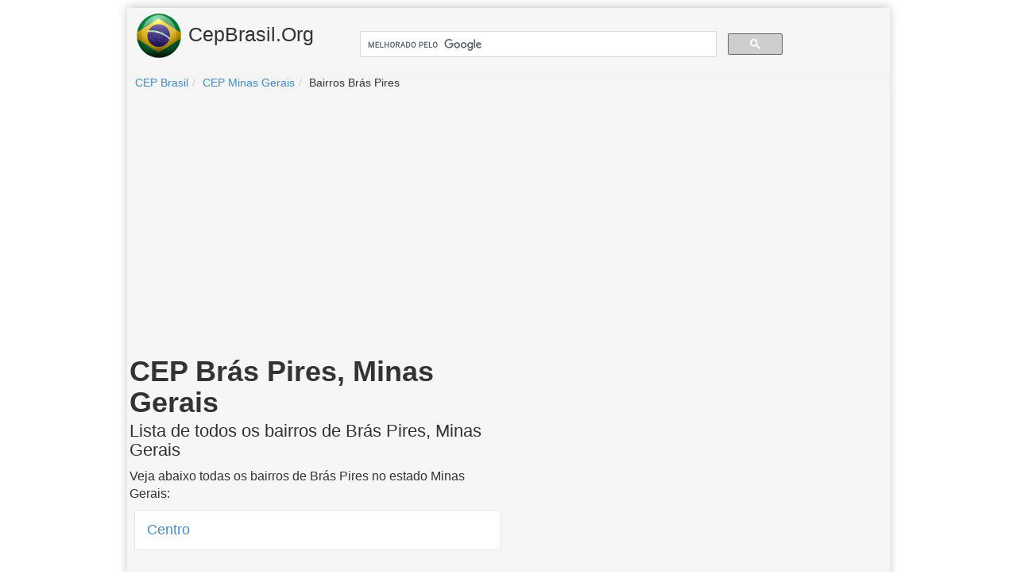

--- FILE ---
content_type: text/html; charset=utf-8
request_url: https://www.google.com/recaptcha/api2/aframe
body_size: 115
content:
<!DOCTYPE HTML><html><head><meta http-equiv="content-type" content="text/html; charset=UTF-8"></head><body><script nonce="xyVfKQmz-9ty83KWc_8JBw">/** Anti-fraud and anti-abuse applications only. See google.com/recaptcha */ try{var clients={'sodar':'https://pagead2.googlesyndication.com/pagead/sodar?'};window.addEventListener("message",function(a){try{if(a.source===window.parent){var b=JSON.parse(a.data);var c=clients[b['id']];if(c){var d=document.createElement('img');d.src=c+b['params']+'&rc='+(localStorage.getItem("rc::a")?sessionStorage.getItem("rc::b"):"");window.document.body.appendChild(d);sessionStorage.setItem("rc::e",parseInt(sessionStorage.getItem("rc::e")||0)+1);localStorage.setItem("rc::h",'1769073569254');}}}catch(b){}});window.parent.postMessage("_grecaptcha_ready", "*");}catch(b){}</script></body></html>